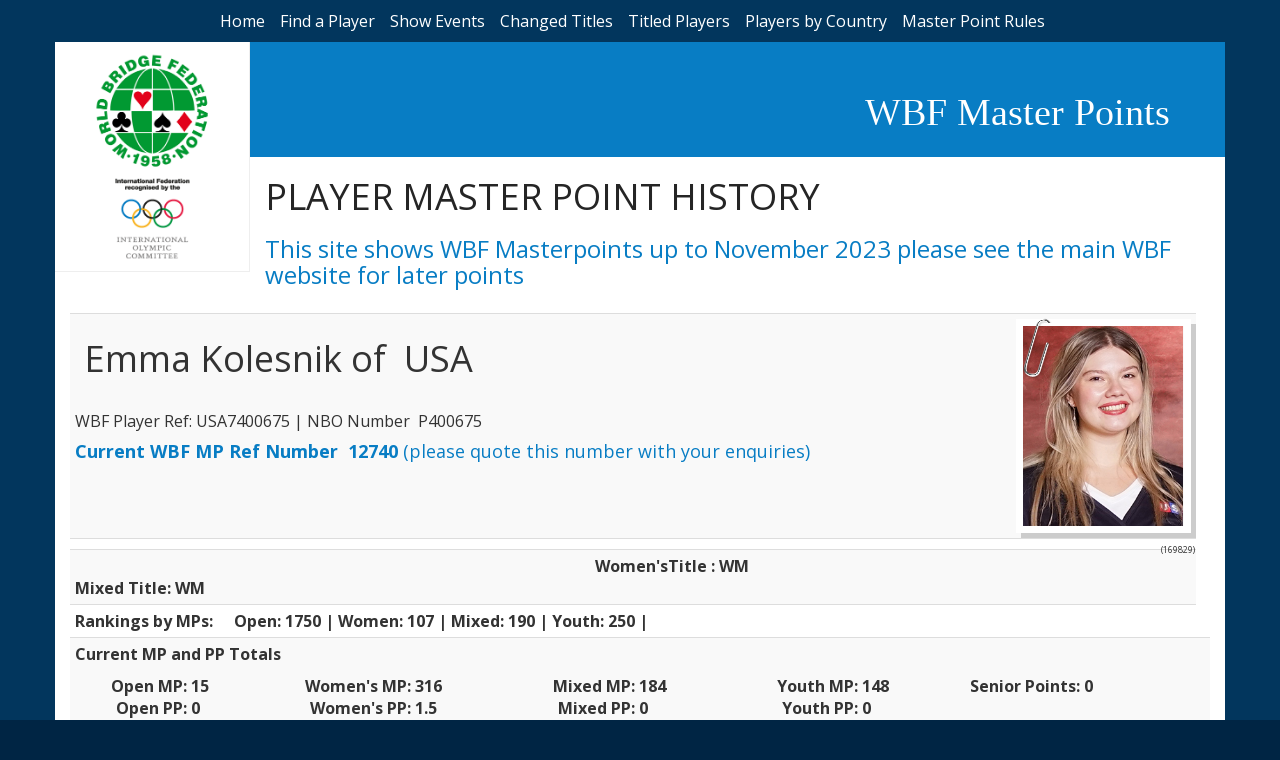

--- FILE ---
content_type: text/html
request_url: http://www.wbfmasterpoints.com/playerdetail.asp?txttid=2339&Code=12740
body_size: 13206
content:
<html lang="en"><!-- InstanceBegin template="/Templates/wbfmp.dwt.asp" codeOutsideHTMLIsLocked="false" -->


<head>
  
  
<!-- InstanceBeginEditable name="doctitle" -->
<title>WBF Master Points </title>
<!-- InstanceEndEditable --> 

 <meta name="description" content="This mini web site is to show old Master Point information held by the World Bridge Federation.">
    <meta name="author" content="Mark Newton">
    <meta name="viewport" content="width=device-width, initial-scale=1">

<!-- InstanceBeginEditable name="head" -->
<!-- InstanceEndEditable -->

  <link rel="stylesheet" href="https://maxcdn.bootstrapcdn.com/bootstrap/3.3.7/css/bootstrap.min.css" integrity="sha384-BVYiiSIFeK1dGmJRAkycuHAHRg32OmUcww7on3RYdg4Va+PmSTsz/K68vbdEjh4u" crossorigin="anonymous">
  <link href="css/style.css" rel="stylesheet" type="text/css">
<link rel="shortcut icon" href="http://www.worldbridge.org/Data/Sites/1/skins/wbf-3cols/favicon.ico">
</head>


<body >

<div id="container-fluid background-container">
<div id="menubar">
<ul id="topmenu"  >
 <li>   
        <a href="default.asp">Home</a>
    </li><li>
        <a href="findplayer.asp">Find 
          a Player</a>
   </li><li>
       <a href="eventhistory.asp">Show Events</a>
    </li><li>
        <a href="newtitles.asp">Changed Titles</a>
   </li><li>
       <a href="titles.asp">Titled Players</a>
   </li><li>
        <a href="bycountry.asp">Players by Country</a>
   </li><li>
        <a href="master_points.asp">Master Point Rules</a>
        
   </li>
   
   </ul>
    <div class="container innercontent">
        <div id="header-row" class="row">
        <div id="logo-wbf" class="col-xs-12 col-md-2"><a href="http://www.worldbridge.org/"><img width="100%" src="images/logo-WBF.png"></a>
        <a href="https://www.olympic.org/ioc"><img width="100%" src="images/olympic-comitee.png"></a></div>
        <div id="header-details" class="col-xs-12 col-sm-12 col-md-10">
            <div id="header-row1" class="row"><div class="col-xs-12 col-md-12"><h1>WBF Master Points</h1></div> </div>
           
            <div id="header-row2" class="row"><div class="col-xs-12 col-md-12"><h1>
             <!-- InstanceBeginEditable name="PageHeading" -->PLAYER MASTER POINT HISTORY<!-- InstanceEndEditable --> 
            </h1>
            <h3>This site shows WBF Masterpoints up to November 2023 please see the main WBF website for later points</h3>
            </div></div>      
        </div>
</div>    
        <div class="contentWBFMP">
   <div class="row">
    <div id="table-scroll" class="col-xs-12 col-md-12">
 <!-- InstanceBeginEditable name="Body" -->
    
      <table class="table table-responsive table-condensed table-hover table-striped">
        <tr>
          <td colspan="8"><h1>&nbsp;Emma&nbsp;Kolesnik&nbsp;of &nbsp;USA
          </h1><br/>
          WBF Player Ref: USA7400675   | NBO
            Number &nbsp;P400675 <br/>
            <h4><strong>Current WBF MP Ref Number &nbsp;12740</strong> (please quote this number with your enquiries) </h4> 
            
            </td>
          <td>
                   <div class="photoclip">
          
          <span></span>
          <!--<img src="/photos/169829.jpg" height="200px" />-->
          <img src="http://db.worldbridge.org/Repository/PhotoGallery/Photos/169829.jpg" height="200px"
        
          </div>
          </td>
        </tr>
        <tr >
          <td colspan="8"><span class="Fotiscode">(169829)</span> </td>
          <td></td>
        </tr>


      

            <tr >
                <td colspan="4" valign="top">
				 
               <br/><strong>Mixed Title: WM</strong>
				 
                </td>
                
              <td colspan="5"  align="left"> 
                
				 
                <strong>Women'sTitle : WM</strong>
               
			   
                
                             
                </td>
              </tr>
              <tr >
                <td height="28" align="left"><strong>Rankings by MPs: </strong></td>
                <td colspan="8" align="left"><strong>Open: 1750 |  Women: 107 | Mixed: 190 | Youth: 250 | </strong></td>
              </tr>
              
              
              <tr align="right" >
                <td  colspan="9" align="left"><p><strong>Current MP and PP Totals</strong></p>
                  <table width="100%" border="0" cellspacing="10" cellpadding="10">
                    <tr align="right">
                      <td width="10%" align="right"><b>Open MP:</b></td>
                      <td width="10%" align="left"><b>&nbsp;15</b></td>
                      <td width="10%" align="right"><b>Women's MP: </b></td>
                      <td width="10%" align="left"><b>&nbsp;316</b></td>
                      <td width="10%" align="right"><b>Mixed MP: </b></td>
                      <td width="10%" align="left"><b>&nbsp;184</b></td>
                      <td width="10%" align="right"><b>Youth MP: </b></td>
                      <td width="10%" align="left"><b>&nbsp;148</b></td>
                      <td width="10%" align="right"><b>Senior
                      Points:</b></td>
                      <td width="10%" align="left"><b>&nbsp;0</b></td>
                    </tr>
                    <tr>
                      <td width="10%" align="right"><b>Open
                    PP:</b></td>
                      <td width="10%"><b>&nbsp;0</b></td>
                      <td width="10%" align="right"><b>&nbsp;&nbsp;Women's PP:</b></td>
                      <td width="10%"><b>&nbsp;1.5</b></td>
                      <td width="10%" align="right"><b>Mixed PP: </b></td>
                      <td width="10%" align="left"><b>&nbsp;0</b></td>
                      <td width="10%" align="right"><b>Youth PP:</b></td>
                      <td width="10%" align="left"><b>&nbsp;0</b></td>
                      <td width="10%" align="right">&nbsp;</td>
                      <td width="10%">&nbsp;</td>
                    </tr>
                  </table></td>
                <td width="1%">&nbsp;</td>
              </tr>
              
              
              
          
              <tr >
                <td colspan="9">N.B.
                  The current MP values take into account the 15% degradation
                  each year and so will not agree with the total listed below</td>
              </tr>
           
     
      
    
        <tr>
          <td colspan="9" valign="baseline" ><h4 >History</h4></td>
        </tr>
        <tr>
          
                <td width="14%" align="right" >
                 
                    <h4>Year</h4>
                  </td>
                <td width="11%"  ><h4>Where Held</h4></td>
                <td colspan="2"><h4>Event Name</h4></td>
                <td width="15%" >
                 
                  <h4>Country registered:</h4>
               </td>
                <td width="10%" >
                 
                    <h4>Rank</h4>
               </td>
                <td width="3%" >&nbsp;</td>
                <td width="9%" >
               
                    <h4>MP/SP</h4>
                </td>
                <td width="15%" >
                 
                    <h4>PP</h4>
                </td>
             </tr>
              
              <tr >
                <td align="right">
              
                2023</td>
                <td >
                 Morocco</td>
                <td colspan="2">
                <!--Popup -->
                
                <a href="eventdetails.asp?txttid=2360" >Transnational Swiss</a></td>
                <td  >
                USA</td>
                <td >
                 32</td>
                <td  >&nbsp;</td>
                <td  >
                 15</td>
                <td  >
                 0</td>
              </tr>
              
              <tr >
                <td align="right">
              
                2023</td>
                <td >
                 Veldhoven</td>
                <td colspan="2">
                <!--Popup -->
                
                <a href="eventdetails.asp?txttid=2339" >BAM Teams</a></td>
                <td  >
                USA</td>
                <td >
                 20</td>
                <td  >&nbsp;</td>
                <td  >
                 18</td>
                <td  >
                 0</td>
              </tr>
              
              <tr >
                <td align="right">
              
                2023</td>
                <td >
                 Morocco</td>
                <td colspan="2">
                <!--Popup -->
                
                <a href="eventdetails.asp?txttid=2351" >Venice Cup</a></td>
                <td  >
                USA</td>
                <td >
                 13</td>
                <td  >&nbsp;</td>
                <td  >
                 70</td>
                <td  >
                 0</td>
              </tr>
              
              <tr >
                <td align="right">
              
                2023</td>
                <td >
                 </td>
                <td colspan="2">
                <!--Popup -->
                
                <a href="eventdetails.asp?txttid=897" >Qualifying Zone 2 Women Teams</a></td>
                <td  >
                USA</td>
                <td >
                 1</td>
                <td  >&nbsp;</td>
                <td  >
                 50</td>
                <td  >
                 0.5</td>
              </tr>
              
              <tr >
                <td align="right">
              
                2023</td>
                <td >
                 Veldhoven</td>
                <td colspan="2">
                <!--Popup -->
                
                <a href="eventdetails.asp?txttid=2340" >U26 Teams</a></td>
                <td  >
                USA</td>
                <td >
                 5</td>
                <td  >&nbsp;</td>
                <td  >
                 130</td>
                <td  >
                 0</td>
              </tr>
              
              <tr >
                <td align="right">
              
                2022</td>
                <td >
                 Wroclaw, Poland</td>
                <td colspan="2">
                <!--Popup -->
                
                <a href="eventdetails.asp?txttid=862" >World Mixed Teams</a></td>
                <td  >
                USA</td>
                <td >
                 28</td>
                <td  >&nbsp;</td>
                <td  >
                 33</td>
                <td  >
                 0</td>
              </tr>
              
              <tr >
                <td align="right">
              
                2022</td>
                <td >
                 Salsamaggiore, Italy</td>
                <td colspan="2">
                <!--Popup -->
                
                <a href="eventdetails.asp?txttid=826" >Venice Cup</a></td>
                <td  >
                USA</td>
                <td >
                 10</td>
                <td  >&nbsp;</td>
                <td  >
                 75</td>
                <td  >
                 0</td>
              </tr>
              
              <tr >
                <td align="right">
              
                2022</td>
                <td >
                 Wroclaw, Poland</td>
                <td colspan="2">
                <!--Popup -->
                
                <a href="eventdetails.asp?txttid=858" >Mixed Pairs</a></td>
                <td  >
                USA</td>
                <td >
                 17</td>
                <td  >&nbsp;</td>
                <td  >
                 184</td>
                <td  >
                 0</td>
              </tr>
              
              <tr >
                <td align="right">
              
                2021</td>
                <td >
                 Supervised on-line</td>
                <td colspan="2">
                <!--Popup -->
                
                <a href="eventdetails.asp?txttid=800" >Qualifying Zone 2 Women Teams</a></td>
                <td  >
                USA</td>
                <td >
                 1</td>
                <td  >&nbsp;</td>
                <td  >
                 150</td>
                <td  >
                 1</td>
              </tr>
              
          </table>
 
<!-- InstanceEndEditable -->  </div></div></div></div> <footer>
        <p><br/>
        </p>
        </footer>
        
</div>


<script src="https://maxcdn.bootstrapcdn.com/bootstrap/3.3.7/js/bootstrap.min.js" integrity="sha384-Tc5IQib027qvyjSMfHjOMaLkfuWVxZxUPnCJA7l2mCWNIpG9mGCD8wGNIcPD7Txa" crossorigin="anonymous"></script>
</body>
<!-- InstanceEnd --></html>
